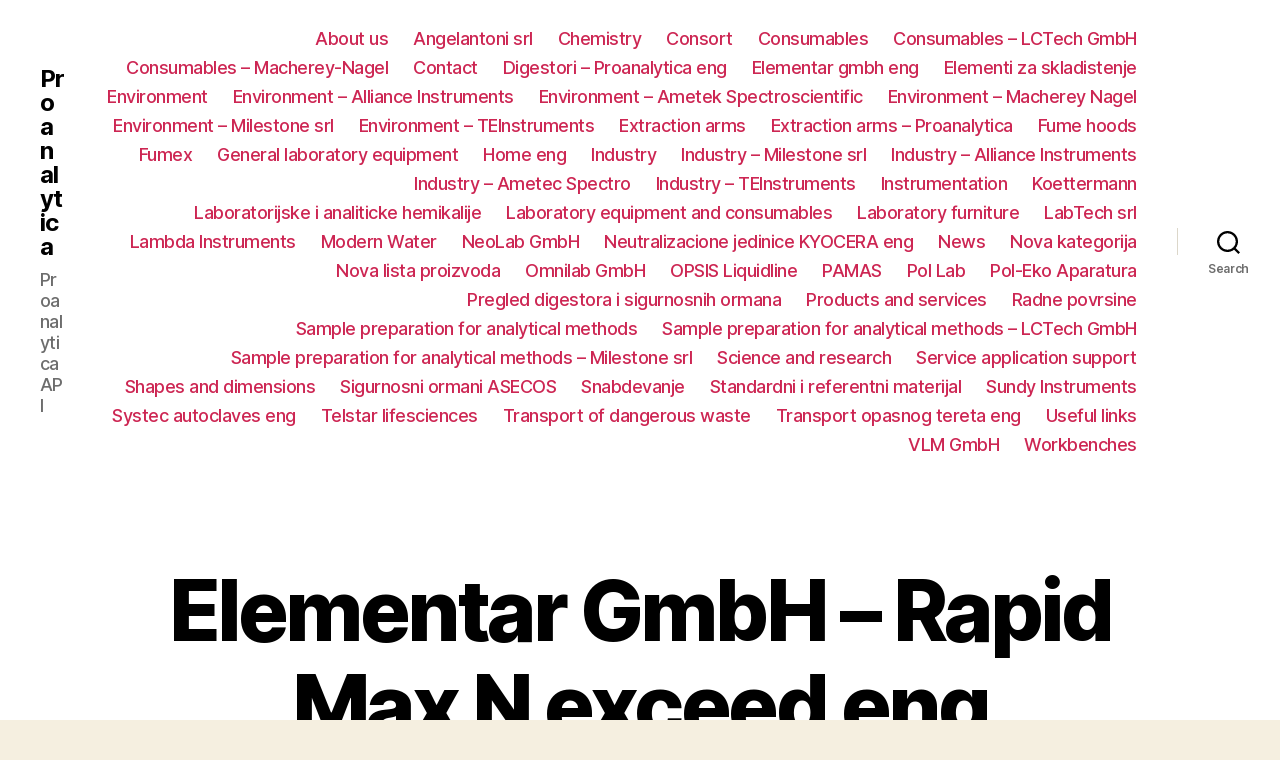

--- FILE ---
content_type: text/html; charset=UTF-8
request_url: https://api.proanalytica.com/en/offering/rapid-max-n-exceed-eng/
body_size: 13754
content:
<!DOCTYPE html>

<html class="no-js" lang="en-US">

	<head>

		<meta charset="UTF-8">
		<meta name="viewport" content="width=device-width, initial-scale=1.0">

		<link rel="profile" href="https://gmpg.org/xfn/11">

		<title>Elementar GmbH &#8211; Rapid Max N exceed eng &#8211; Proanalytica</title>
<meta name='robots' content='max-image-preview:large'/>
<link rel="alternate" href="https://api.proanalytica.com/en/offering/rapid-max-n-exceed-eng/" hreflang="en"/>
<link rel="alternate" href="https://api.proanalytica.com/offering/rapid-max-n-exceed-cyr/" hreflang="sr"/>
<link rel="alternate" href="https://api.proanalytica.com/hr/offering/rapid-max-n-exceed/" hreflang="hr"/>
<link rel="alternate" type="application/rss+xml" title="Proanalytica &raquo; Feed" href="https://api.proanalytica.com/en/feed/"/>
<link rel="alternate" type="application/rss+xml" title="Proanalytica &raquo; Comments Feed" href="https://api.proanalytica.com/en/comments/feed/"/>
<link rel="alternate" title="oEmbed (JSON)" type="application/json+oembed" href="https://api.proanalytica.com/wp-json/oembed/1.0/embed?url=https%3A%2F%2Fapi.proanalytica.com%2Fen%2Foffering%2Frapid-max-n-exceed-eng%2F&#038;lang=en"/>
<link rel="alternate" title="oEmbed (XML)" type="text/xml+oembed" href="https://api.proanalytica.com/wp-json/oembed/1.0/embed?url=https%3A%2F%2Fapi.proanalytica.com%2Fen%2Foffering%2Frapid-max-n-exceed-eng%2F&#038;format=xml&#038;lang=en"/>
<style id='wp-img-auto-sizes-contain-inline-css'>img:is([sizes=auto i],[sizes^="auto," i]){contain-intrinsic-size:3000px 1500px}</style>
<style id='wp-emoji-styles-inline-css'>img.wp-smiley,img.emoji{display:inline!important;border:none!important;box-shadow:none!important;height:1em!important;width:1em!important;margin:0 .07em!important;vertical-align:-.1em!important;background:none!important;padding:0!important}</style>
<style id='wp-block-library-inline-css'>:root{--wp-block-synced-color:#7a00df;--wp-block-synced-color--rgb:122 , 0 , 223;--wp-bound-block-color:var(--wp-block-synced-color);--wp-editor-canvas-background:#ddd;--wp-admin-theme-color:#007cba;--wp-admin-theme-color--rgb:0 , 124 , 186;--wp-admin-theme-color-darker-10:#006ba1;--wp-admin-theme-color-darker-10--rgb:0 , 107 , 160.5;--wp-admin-theme-color-darker-20:#005a87;--wp-admin-theme-color-darker-20--rgb:0 , 90 , 135;--wp-admin-border-width-focus:2px}@media (min-resolution:192dpi){:root{--wp-admin-border-width-focus:1.5px}}.wp-element-button{cursor:pointer}:root .has-very-light-gray-background-color{background-color:#eee}:root .has-very-dark-gray-background-color{background-color:#313131}:root .has-very-light-gray-color{color:#eee}:root .has-very-dark-gray-color{color:#313131}:root .has-vivid-green-cyan-to-vivid-cyan-blue-gradient-background{background:linear-gradient(135deg,#00d084,#0693e3)}:root .has-purple-crush-gradient-background{background:linear-gradient(135deg,#34e2e4,#4721fb 50%,#ab1dfe)}:root .has-hazy-dawn-gradient-background{background:linear-gradient(135deg,#faaca8,#dad0ec)}:root .has-subdued-olive-gradient-background{background:linear-gradient(135deg,#fafae1,#67a671)}:root .has-atomic-cream-gradient-background{background:linear-gradient(135deg,#fdd79a,#004a59)}:root .has-nightshade-gradient-background{background:linear-gradient(135deg,#330968,#31cdcf)}:root .has-midnight-gradient-background{background:linear-gradient(135deg,#020381,#2874fc)}:root{--wp--preset--font-size--normal:16px;--wp--preset--font-size--huge:42px}.has-regular-font-size{font-size:1em}.has-larger-font-size{font-size:2.625em}.has-normal-font-size{font-size:var(--wp--preset--font-size--normal)}.has-huge-font-size{font-size:var(--wp--preset--font-size--huge)}.has-text-align-center{text-align:center}.has-text-align-left{text-align:left}.has-text-align-right{text-align:right}.has-fit-text{white-space:nowrap!important}#end-resizable-editor-section{display:none}.aligncenter{clear:both}.items-justified-left{justify-content:flex-start}.items-justified-center{justify-content:center}.items-justified-right{justify-content:flex-end}.items-justified-space-between{justify-content:space-between}.screen-reader-text{border:0;clip-path:inset(50%);height:1px;margin:-1px;overflow:hidden;padding:0;position:absolute;width:1px;word-wrap:normal!important}.screen-reader-text:focus{background-color:#ddd;clip-path:none;color:#444;display:block;font-size:1em;height:auto;left:5px;line-height:normal;padding:15px 23px 14px;text-decoration:none;top:5px;width:auto;z-index:100000}html :where(.has-border-color){border-style:solid}html :where([style*=border-top-color]){border-top-style:solid}html :where([style*=border-right-color]){border-right-style:solid}html :where([style*=border-bottom-color]){border-bottom-style:solid}html :where([style*=border-left-color]){border-left-style:solid}html :where([style*=border-width]){border-style:solid}html :where([style*=border-top-width]){border-top-style:solid}html :where([style*=border-right-width]){border-right-style:solid}html :where([style*=border-bottom-width]){border-bottom-style:solid}html :where([style*=border-left-width]){border-left-style:solid}html :where(img[class*=wp-image-]){height:auto;max-width:100%}:where(figure){margin:0 0 1em}html :where(.is-position-sticky){--wp-admin--admin-bar--position-offset:var(--wp-admin--admin-bar--height,0)}@media screen and (max-width:600px){html :where(.is-position-sticky){--wp-admin--admin-bar--position-offset:0}}</style><style id='global-styles-inline-css'>:root{--wp--preset--aspect-ratio--square:1;--wp--preset--aspect-ratio--4-3: 4/3;--wp--preset--aspect-ratio--3-4: 3/4;--wp--preset--aspect-ratio--3-2: 3/2;--wp--preset--aspect-ratio--2-3: 2/3;--wp--preset--aspect-ratio--16-9: 16/9;--wp--preset--aspect-ratio--9-16: 9/16;--wp--preset--color--black:#000;--wp--preset--color--cyan-bluish-gray:#abb8c3;--wp--preset--color--white:#fff;--wp--preset--color--pale-pink:#f78da7;--wp--preset--color--vivid-red:#cf2e2e;--wp--preset--color--luminous-vivid-orange:#ff6900;--wp--preset--color--luminous-vivid-amber:#fcb900;--wp--preset--color--light-green-cyan:#7bdcb5;--wp--preset--color--vivid-green-cyan:#00d084;--wp--preset--color--pale-cyan-blue:#8ed1fc;--wp--preset--color--vivid-cyan-blue:#0693e3;--wp--preset--color--vivid-purple:#9b51e0;--wp--preset--color--accent:#cd2653;--wp--preset--color--primary:#000;--wp--preset--color--secondary:#6d6d6d;--wp--preset--color--subtle-background:#dcd7ca;--wp--preset--color--background:#f5efe0;--wp--preset--gradient--vivid-cyan-blue-to-vivid-purple:linear-gradient(135deg,#0693e3 0%,#9b51e0 100%);--wp--preset--gradient--light-green-cyan-to-vivid-green-cyan:linear-gradient(135deg,#7adcb4 0%,#00d082 100%);--wp--preset--gradient--luminous-vivid-amber-to-luminous-vivid-orange:linear-gradient(135deg,#fcb900 0%,#ff6900 100%);--wp--preset--gradient--luminous-vivid-orange-to-vivid-red:linear-gradient(135deg,#ff6900 0%,#cf2e2e 100%);--wp--preset--gradient--very-light-gray-to-cyan-bluish-gray:linear-gradient(135deg,#eee 0%,#a9b8c3 100%);--wp--preset--gradient--cool-to-warm-spectrum:linear-gradient(135deg,#4aeadc 0%,#9778d1 20%,#cf2aba 40%,#ee2c82 60%,#fb6962 80%,#fef84c 100%);--wp--preset--gradient--blush-light-purple:linear-gradient(135deg,#ffceec 0%,#9896f0 100%);--wp--preset--gradient--blush-bordeaux:linear-gradient(135deg,#fecda5 0%,#fe2d2d 50%,#6b003e 100%);--wp--preset--gradient--luminous-dusk:linear-gradient(135deg,#ffcb70 0%,#c751c0 50%,#4158d0 100%);--wp--preset--gradient--pale-ocean:linear-gradient(135deg,#fff5cb 0%,#b6e3d4 50%,#33a7b5 100%);--wp--preset--gradient--electric-grass:linear-gradient(135deg,#caf880 0%,#71ce7e 100%);--wp--preset--gradient--midnight:linear-gradient(135deg,#020381 0%,#2874fc 100%);--wp--preset--font-size--small:18px;--wp--preset--font-size--medium:20px;--wp--preset--font-size--large:26.25px;--wp--preset--font-size--x-large:42px;--wp--preset--font-size--normal:21px;--wp--preset--font-size--larger:32px;--wp--preset--spacing--20:.44rem;--wp--preset--spacing--30:.67rem;--wp--preset--spacing--40:1rem;--wp--preset--spacing--50:1.5rem;--wp--preset--spacing--60:2.25rem;--wp--preset--spacing--70:3.38rem;--wp--preset--spacing--80:5.06rem;--wp--preset--shadow--natural:6px 6px 9px rgba(0,0,0,.2);--wp--preset--shadow--deep:12px 12px 50px rgba(0,0,0,.4);--wp--preset--shadow--sharp:6px 6px 0 rgba(0,0,0,.2);--wp--preset--shadow--outlined:6px 6px 0 -3px #fff , 6px 6px #000;--wp--preset--shadow--crisp:6px 6px 0 #000}:where(.is-layout-flex){gap:.5em}:where(.is-layout-grid){gap:.5em}body .is-layout-flex{display:flex}.is-layout-flex{flex-wrap:wrap;align-items:center}.is-layout-flex > :is(*, div){margin:0}body .is-layout-grid{display:grid}.is-layout-grid > :is(*, div){margin:0}:where(.wp-block-columns.is-layout-flex){gap:2em}:where(.wp-block-columns.is-layout-grid){gap:2em}:where(.wp-block-post-template.is-layout-flex){gap:1.25em}:where(.wp-block-post-template.is-layout-grid){gap:1.25em}.has-black-color{color:var(--wp--preset--color--black)!important}.has-cyan-bluish-gray-color{color:var(--wp--preset--color--cyan-bluish-gray)!important}.has-white-color{color:var(--wp--preset--color--white)!important}.has-pale-pink-color{color:var(--wp--preset--color--pale-pink)!important}.has-vivid-red-color{color:var(--wp--preset--color--vivid-red)!important}.has-luminous-vivid-orange-color{color:var(--wp--preset--color--luminous-vivid-orange)!important}.has-luminous-vivid-amber-color{color:var(--wp--preset--color--luminous-vivid-amber)!important}.has-light-green-cyan-color{color:var(--wp--preset--color--light-green-cyan)!important}.has-vivid-green-cyan-color{color:var(--wp--preset--color--vivid-green-cyan)!important}.has-pale-cyan-blue-color{color:var(--wp--preset--color--pale-cyan-blue)!important}.has-vivid-cyan-blue-color{color:var(--wp--preset--color--vivid-cyan-blue)!important}.has-vivid-purple-color{color:var(--wp--preset--color--vivid-purple)!important}.has-black-background-color{background-color:var(--wp--preset--color--black)!important}.has-cyan-bluish-gray-background-color{background-color:var(--wp--preset--color--cyan-bluish-gray)!important}.has-white-background-color{background-color:var(--wp--preset--color--white)!important}.has-pale-pink-background-color{background-color:var(--wp--preset--color--pale-pink)!important}.has-vivid-red-background-color{background-color:var(--wp--preset--color--vivid-red)!important}.has-luminous-vivid-orange-background-color{background-color:var(--wp--preset--color--luminous-vivid-orange)!important}.has-luminous-vivid-amber-background-color{background-color:var(--wp--preset--color--luminous-vivid-amber)!important}.has-light-green-cyan-background-color{background-color:var(--wp--preset--color--light-green-cyan)!important}.has-vivid-green-cyan-background-color{background-color:var(--wp--preset--color--vivid-green-cyan)!important}.has-pale-cyan-blue-background-color{background-color:var(--wp--preset--color--pale-cyan-blue)!important}.has-vivid-cyan-blue-background-color{background-color:var(--wp--preset--color--vivid-cyan-blue)!important}.has-vivid-purple-background-color{background-color:var(--wp--preset--color--vivid-purple)!important}.has-black-border-color{border-color:var(--wp--preset--color--black)!important}.has-cyan-bluish-gray-border-color{border-color:var(--wp--preset--color--cyan-bluish-gray)!important}.has-white-border-color{border-color:var(--wp--preset--color--white)!important}.has-pale-pink-border-color{border-color:var(--wp--preset--color--pale-pink)!important}.has-vivid-red-border-color{border-color:var(--wp--preset--color--vivid-red)!important}.has-luminous-vivid-orange-border-color{border-color:var(--wp--preset--color--luminous-vivid-orange)!important}.has-luminous-vivid-amber-border-color{border-color:var(--wp--preset--color--luminous-vivid-amber)!important}.has-light-green-cyan-border-color{border-color:var(--wp--preset--color--light-green-cyan)!important}.has-vivid-green-cyan-border-color{border-color:var(--wp--preset--color--vivid-green-cyan)!important}.has-pale-cyan-blue-border-color{border-color:var(--wp--preset--color--pale-cyan-blue)!important}.has-vivid-cyan-blue-border-color{border-color:var(--wp--preset--color--vivid-cyan-blue)!important}.has-vivid-purple-border-color{border-color:var(--wp--preset--color--vivid-purple)!important}.has-vivid-cyan-blue-to-vivid-purple-gradient-background{background:var(--wp--preset--gradient--vivid-cyan-blue-to-vivid-purple)!important}.has-light-green-cyan-to-vivid-green-cyan-gradient-background{background:var(--wp--preset--gradient--light-green-cyan-to-vivid-green-cyan)!important}.has-luminous-vivid-amber-to-luminous-vivid-orange-gradient-background{background:var(--wp--preset--gradient--luminous-vivid-amber-to-luminous-vivid-orange)!important}.has-luminous-vivid-orange-to-vivid-red-gradient-background{background:var(--wp--preset--gradient--luminous-vivid-orange-to-vivid-red)!important}.has-very-light-gray-to-cyan-bluish-gray-gradient-background{background:var(--wp--preset--gradient--very-light-gray-to-cyan-bluish-gray)!important}.has-cool-to-warm-spectrum-gradient-background{background:var(--wp--preset--gradient--cool-to-warm-spectrum)!important}.has-blush-light-purple-gradient-background{background:var(--wp--preset--gradient--blush-light-purple)!important}.has-blush-bordeaux-gradient-background{background:var(--wp--preset--gradient--blush-bordeaux)!important}.has-luminous-dusk-gradient-background{background:var(--wp--preset--gradient--luminous-dusk)!important}.has-pale-ocean-gradient-background{background:var(--wp--preset--gradient--pale-ocean)!important}.has-electric-grass-gradient-background{background:var(--wp--preset--gradient--electric-grass)!important}.has-midnight-gradient-background{background:var(--wp--preset--gradient--midnight)!important}.has-small-font-size{font-size:var(--wp--preset--font-size--small)!important}.has-medium-font-size{font-size:var(--wp--preset--font-size--medium)!important}.has-large-font-size{font-size:var(--wp--preset--font-size--large)!important}.has-x-large-font-size{font-size:var(--wp--preset--font-size--x-large)!important}</style>

<style id='classic-theme-styles-inline-css'>.wp-block-button__link{color:#fff;background-color:#32373c;border-radius:9999px;box-shadow:none;text-decoration:none;padding:calc(.667em + 2px) calc(1.333em + 2px);font-size:1.125em}.wp-block-file__button{background:#32373c;color:#fff;text-decoration:none}</style>
<link rel='stylesheet' id='twentytwenty-style-css' href='https://api.proanalytica.com/wp-content/themes/twentytwenty/style.css?ver=1.9' media='all'/>
<style id='twentytwenty-style-inline-css'>.color-accent,.color-accent-hover:hover,.color-accent-hover:focus,:root .has-accent-color,.has-drop-cap:not(:focus):first-letter,.wp-block-button.is-style-outline,a {color:#cd2653}blockquote,.border-color-accent,.border-color-accent-hover:hover,.border-color-accent-hover:focus{border-color:#cd2653}button,.button,.faux-button,.wp-block-button__link,.wp-block-file .wp-block-file__button,input[type="button"],input[type="reset"],input[type="submit"],.bg-accent,.bg-accent-hover:hover,.bg-accent-hover:focus,:root .has-accent-background-color,.comment-reply-link{background-color:#cd2653}.fill-children-accent,.fill-children-accent *{fill:#cd2653}body,.entry-title a,:root .has-primary-color{color:#000}:root .has-primary-background-color{background-color:#000}cite,figcaption,.wp-caption-text,.post-meta,.entry-content .wp-block-archives li,.entry-content .wp-block-categories li,.entry-content .wp-block-latest-posts li,.wp-block-latest-comments__comment-date,.wp-block-latest-posts__post-date,.wp-block-embed figcaption,.wp-block-image figcaption,.wp-block-pullquote cite,.comment-metadata,.comment-respond .comment-notes,.comment-respond .logged-in-as,.pagination .dots,.entry-content hr:not(.has-background),hr.styled-separator,:root .has-secondary-color {color:#6d6d6d}:root .has-secondary-background-color{background-color:#6d6d6d}pre,fieldset,input,textarea,table,table *,hr{border-color:#dcd7ca}caption,code,code,kbd,samp,.wp-block-table.is-style-stripes tbody tr:nth-child(odd),:root .has-subtle-background-background-color {background-color:#dcd7ca}.wp-block-table.is-style-stripes{border-bottom-color:#dcd7ca}.wp-block-latest-posts.is-grid li{border-top-color:#dcd7ca}:root .has-subtle-background-color{color:#dcd7ca}body:not(.overlay-header) .primary-menu > li > a,body:not(.overlay-header) .primary-menu > li > .icon,.modal-menu a,.footer-menu a, .footer-widgets a,#site-footer .wp-block-button.is-style-outline,.wp-block-pullquote:before,.singular:not(.overlay-header) .entry-header a,.archive-header a,.header-footer-group .color-accent,.header-footer-group .color-accent-hover:hover {color:#cd2653}.social-icons a,#site-footer button:not(.toggle),#site-footer .button,#site-footer .faux-button,#site-footer .wp-block-button__link,#site-footer .wp-block-file__button,#site-footer input[type="button"],#site-footer input[type="reset"],#site-footer input[type="submit"] {background-color:#cd2653}.header-footer-group,body:not(.overlay-header) #site-header .toggle,.menu-modal .toggle {color:#000}body:not(.overlay-header) .primary-menu ul {background-color:#000}body:not(.overlay-header) .primary-menu > li > ul:after {border-bottom-color:#000}body:not(.overlay-header) .primary-menu ul ul:after {border-left-color:#000}.site-description,body:not(.overlay-header) .toggle-inner .toggle-text,.widget .post-date,.widget .rss-date,.widget_archive li,.widget_categories li,.widget cite,.widget_pages li,.widget_meta li,.widget_nav_menu li,.powered-by-wordpress,.to-the-top,.singular .entry-header .post-meta,.singular:not(.overlay-header) .entry-header .post-meta a {color:#6d6d6d}.header-footer-group pre,.header-footer-group fieldset,.header-footer-group input,.header-footer-group textarea,.header-footer-group table,.header-footer-group table *,.footer-nav-widgets-wrapper,#site-footer,.menu-modal nav *,.footer-widgets-outer-wrapper,.footer-top{border-color:#dcd7ca}.header-footer-group table caption,body:not(.overlay-header) .header-inner .toggle-wrapper::before {background-color:#dcd7ca}</style>
<link rel='stylesheet' id='twentytwenty-print-style-css' href='https://api.proanalytica.com/wp-content/themes/twentytwenty/print.css?ver=1.9' media='print'/>
<script src="https://api.proanalytica.com/wp-content/themes/twentytwenty/assets/js/index.js?ver=1.9" id="twentytwenty-js-js" async></script>
<link rel="https://api.w.org/" href="https://api.proanalytica.com/wp-json/"/><link rel="alternate" title="JSON" type="application/json" href="https://api.proanalytica.com/wp-json/wp/v2/offering/4600"/><link rel="EditURI" type="application/rsd+xml" title="RSD" href="https://api.proanalytica.com/xmlrpc.php?rsd"/>
<meta name="generator" content="WordPress 6.9"/>
<link rel="canonical" href="https://api.proanalytica.com/en/offering/rapid-max-n-exceed-eng/"/>
<link rel='shortlink' href='https://api.proanalytica.com/?p=4600'/>
	<script>document.documentElement.className = document.documentElement.className.replace( 'no-js', 'js' );</script>
	<style>.recentcomments a{display:inline!important;padding:0!important;margin:0!important}</style>
	</head>

	<body class="wp-singular offering-template-default single single-offering postid-4600 wp-embed-responsive wp-theme-twentytwenty singular enable-search-modal missing-post-thumbnail has-single-pagination not-showing-comments show-avatars footer-top-visible">

		<a class="skip-link screen-reader-text" href="#site-content">Skip to the content</a>
		<header id="site-header" class="header-footer-group">

			<div class="header-inner section-inner">

				<div class="header-titles-wrapper">

					
						<button class="toggle search-toggle mobile-search-toggle" data-toggle-target=".search-modal" data-toggle-body-class="showing-search-modal" data-set-focus=".search-modal .search-field" aria-expanded="false">
							<span class="toggle-inner">
								<span class="toggle-icon">
									<svg class="svg-icon" aria-hidden="true" role="img" focusable="false" xmlns="http://www.w3.org/2000/svg" width="23" height="23" viewBox="0 0 23 23"><path d="M38.710696,48.0601792 L43,52.3494831 L41.3494831,54 L37.0601792,49.710696 C35.2632422,51.1481185 32.9839107,52.0076499 30.5038249,52.0076499 C24.7027226,52.0076499 20,47.3049272 20,41.5038249 C20,35.7027226 24.7027226,31 30.5038249,31 C36.3049272,31 41.0076499,35.7027226 41.0076499,41.5038249 C41.0076499,43.9839107 40.1481185,46.2632422 38.710696,48.0601792 Z M36.3875844,47.1716785 C37.8030221,45.7026647 38.6734666,43.7048964 38.6734666,41.5038249 C38.6734666,36.9918565 35.0157934,33.3341833 30.5038249,33.3341833 C25.9918565,33.3341833 22.3341833,36.9918565 22.3341833,41.5038249 C22.3341833,46.0157934 25.9918565,49.6734666 30.5038249,49.6734666 C32.7048964,49.6734666 34.7026647,48.8030221 36.1716785,47.3875844 C36.2023931,47.347638 36.2360451,47.3092237 36.2726343,47.2726343 C36.3092237,47.2360451 36.347638,47.2023931 36.3875844,47.1716785 Z" transform="translate(-20 -31)"/></svg>								</span>
								<span class="toggle-text">Search</span>
							</span>
						</button><!-- .search-toggle -->

					
					<div class="header-titles">

						<div class="site-title faux-heading"><a href="https://api.proanalytica.com/en/">Proanalytica</a></div><div class="site-description">Proanalytica API</div><!-- .site-description -->
					</div><!-- .header-titles -->

					<button class="toggle nav-toggle mobile-nav-toggle" data-toggle-target=".menu-modal" data-toggle-body-class="showing-menu-modal" aria-expanded="false" data-set-focus=".close-nav-toggle">
						<span class="toggle-inner">
							<span class="toggle-icon">
								<svg class="svg-icon" aria-hidden="true" role="img" focusable="false" xmlns="http://www.w3.org/2000/svg" width="26" height="7" viewBox="0 0 26 7"><path fill-rule="evenodd" d="M332.5,45 C330.567003,45 329,43.4329966 329,41.5 C329,39.5670034 330.567003,38 332.5,38 C334.432997,38 336,39.5670034 336,41.5 C336,43.4329966 334.432997,45 332.5,45 Z M342,45 C340.067003,45 338.5,43.4329966 338.5,41.5 C338.5,39.5670034 340.067003,38 342,38 C343.932997,38 345.5,39.5670034 345.5,41.5 C345.5,43.4329966 343.932997,45 342,45 Z M351.5,45 C349.567003,45 348,43.4329966 348,41.5 C348,39.5670034 349.567003,38 351.5,38 C353.432997,38 355,39.5670034 355,41.5 C355,43.4329966 353.432997,45 351.5,45 Z" transform="translate(-329 -38)"/></svg>							</span>
							<span class="toggle-text">Menu</span>
						</span>
					</button><!-- .nav-toggle -->

				</div><!-- .header-titles-wrapper -->

				<div class="header-navigation-wrapper">

					
							<nav class="primary-menu-wrapper" aria-label="Horizontal">

								<ul class="primary-menu reset-list-style">

								<li class="page_item page-item-4306"><a href="https://api.proanalytica.com/en/about-us/">About us</a></li>
<li class="page_item page-item-2491"><a href="https://api.proanalytica.com/en/angelantoni-srl-2/">Angelantoni srl</a></li>
<li class="page_item page-item-807"><a href="https://api.proanalytica.com/en/chemistry/">Chemistry</a></li>
<li class="page_item page-item-5833"><a href="https://api.proanalytica.com/en/consort-2/">Consort</a></li>
<li class="page_item page-item-1340"><a href="https://api.proanalytica.com/en/consumables/">Consumables</a></li>
<li class="page_item page-item-2286"><a href="https://api.proanalytica.com/en/consumables-lctech-gmbh-2/">Consumables &#8211; LCTech GmbH</a></li>
<li class="page_item page-item-2274"><a href="https://api.proanalytica.com/en/consumables-macherey-nagel-2/">Consumables &#8211; Macherey-Nagel</a></li>
<li class="page_item page-item-610"><a href="https://api.proanalytica.com/en/contact-2/">Contact</a></li>
<li class="page_item page-item-2015"><a href="https://api.proanalytica.com/en/digesters-proanalytica-2/">Digestori &#8211; Proanalytica eng</a></li>
<li class="page_item page-item-4664"><a href="https://api.proanalytica.com/en/elementar-gmbh-3/">Elementar gmbh eng</a></li>
<li class="page_item page-item-2118"><a href="https://api.proanalytica.com/en/elementi-za-skladistenje-2/">Elementi za skladistenje</a></li>
<li class="page_item page-item-1379"><a href="https://api.proanalytica.com/en/environment/">Environment</a></li>
<li class="page_item page-item-2383"><a href="https://api.proanalytica.com/en/environment-alliance-instruments-2/">Environment  &#8211; Alliance Instruments</a></li>
<li class="page_item page-item-2370"><a href="https://api.proanalytica.com/en/environment-ametek-spectroscientific-2/">Environment &#8211; Ametek Spectroscientific</a></li>
<li class="page_item page-item-2316"><a href="https://api.proanalytica.com/en/environment-macherey-nagel-2/">Environment &#8211; Macherey Nagel</a></li>
<li class="page_item page-item-2340"><a href="https://api.proanalytica.com/en/environment-milestone-srl-2/">Environment &#8211; Milestone srl</a></li>
<li class="page_item page-item-2352"><a href="https://api.proanalytica.com/en/environment-teinstruments-2/">Environment &#8211; TEInstruments</a></li>
<li class="page_item page-item-1277"><a href="https://api.proanalytica.com/en/extraction-arms/">Extraction arms</a></li>
<li class="page_item page-item-2167"><a href="https://api.proanalytica.com/en/extraction-arms-proanalytica-2/">Extraction arms &#8211; Proanalytica</a></li>
<li class="page_item page-item-1157"><a href="https://api.proanalytica.com/en/digesters/">Fume hoods</a></li>
<li class="page_item page-item-2183"><a href="https://api.proanalytica.com/en/fumex-2/">Fumex</a></li>
<li class="page_item page-item-1292"><a href="https://api.proanalytica.com/en/general-laboratory-equipment/">General laboratory equipment</a></li>
<li class="page_item page-item-234"><a href="https://api.proanalytica.com/en/home-engleski/">Home eng</a></li>
<li class="page_item page-item-1438"><a href="https://api.proanalytica.com/en/industry/">Industry</a></li>
<li class="page_item page-item-2395"><a href="https://api.proanalytica.com/en/industry-milestone-srl-2/">Industry  &#8211; Milestone srl</a></li>
<li class="page_item page-item-2431"><a href="https://api.proanalytica.com/en/industry-alliance-instruments-2/">Industry &#8211; Alliance Instruments</a></li>
<li class="page_item page-item-2455"><a href="https://api.proanalytica.com/en/industry-ametec-spectro-2/">Industry &#8211; Ametec Spectro</a></li>
<li class="page_item page-item-2407"><a href="https://api.proanalytica.com/en/industry-teinstruments-2/">Industry &#8211; TEInstruments</a></li>
<li class="page_item page-item-1047"><a href="https://api.proanalytica.com/en/instrumentation/">Instrumentation</a></li>
<li class="page_item page-item-2039"><a href="https://api.proanalytica.com/en/koettermann-2/">Koettermann</a></li>
<li class="page_item page-item-1984"><a href="https://api.proanalytica.com/en/laboratorijske-i-analiticke-hemikalije-2/">Laboratorijske i analiticke hemikalije</a></li>
<li class="page_item page-item-978"><a href="https://api.proanalytica.com/en/laboratory-equipment-and-consumables/">Laboratory equipment and consumables</a></li>
<li class="page_item page-item-901"><a href="https://api.proanalytica.com/en/laboratory-furniture/">Laboratory furniture</a></li>
<li class="page_item page-item-2515"><a href="https://api.proanalytica.com/en/labtech-srl-2/">LabTech srl</a></li>
<li class="page_item page-item-2443"><a href="https://api.proanalytica.com/en/lambda-instruments-2/">Lambda Instruments</a></li>
<li class="page_item page-item-2328"><a href="https://api.proanalytica.com/en/modern-water-2/">Modern Water</a></li>
<li class="page_item page-item-2226"><a href="https://api.proanalytica.com/en/neolab-gmbh-2/">NeoLab GmbH</a></li>
<li class="page_item page-item-2155"><a href="https://api.proanalytica.com/en/neutralizacione-jedinice-kyocera-2/">Neutralizacione jedinice KYOCERA eng</a></li>
<li class="page_item page-item-1118"><a href="https://api.proanalytica.com/en/news/">News</a></li>
<li class="page_item page-item-2781"><a href="https://api.proanalytica.com/en/nova-kategorija-2/">Nova kategorija</a></li>
<li class="page_item page-item-2855"><a href="https://api.proanalytica.com/en/nova-lista-proizvoda-2/">Nova lista proizvoda</a></li>
<li class="page_item page-item-2214"><a href="https://api.proanalytica.com/en/omnilab-gmbh-2/">Omnilab GmbH</a></li>
<li class="page_item page-item-1782"><a href="https://api.proanalytica.com/en/opsis-liquidline-2/">OPSIS Liquidline</a></li>
<li class="page_item page-item-2467"><a href="https://api.proanalytica.com/en/pamas-2/">PAMAS</a></li>
<li class="page_item page-item-2027"><a href="https://api.proanalytica.com/en/pol-lab-2/">Pol Lab</a></li>
<li class="page_item page-item-2238"><a href="https://api.proanalytica.com/en/pol-eko-aparatura-2/">Pol-Eko Aparatura</a></li>
<li class="page_item page-item-2201"><a href="https://api.proanalytica.com/en/pregled-digestora-i-sigurnosnih-ormana-2/">Pregled digestora i sigurnosnih ormana</a></li>
<li class="page_item page-item-881"><a href="https://api.proanalytica.com/en/products-and-services/">Products and services</a></li>
<li class="page_item page-item-2094"><a href="https://api.proanalytica.com/en/radne-povrsine-2/">Radne povrsine</a></li>
<li class="page_item page-item-1540"><a href="https://api.proanalytica.com/en/sample-preparation-for-analytical-methods/">Sample preparation for analytical methods</a></li>
<li class="page_item page-item-2527"><a href="https://api.proanalytica.com/en/sample-preparation-for-analytical-methods-lctech-gmbh-2/">Sample preparation for analytical methods &#8211; LCTech GmbH</a></li>
<li class="page_item page-item-2503"><a href="https://api.proanalytica.com/en/sample-preparation-for-analytical-methods-milestone-srl-2/">Sample preparation for analytical methods &#8211; Milestone srl</a></li>
<li class="page_item page-item-1510"><a href="https://api.proanalytica.com/en/material-testing/">Science and research</a></li>
<li class="page_item page-item-1677"><a href="https://api.proanalytica.com/en/service-application-support/">Service application support</a></li>
<li class="page_item page-item-2057"><a href="https://api.proanalytica.com/en/oblici-i-dimenzije-2/">Shapes and dimensions</a></li>
<li class="page_item page-item-2143"><a href="https://api.proanalytica.com/en/sigurnosni-ormani-asecos-2/">Sigurnosni ormani ASECOS</a></li>
<li class="page_item page-item-2106"><a href="https://api.proanalytica.com/en/snabdevanje-2/">Snabdevanje</a></li>
<li class="page_item page-item-1996"><a href="https://api.proanalytica.com/en/standardi-i-referentni-materijal-2/">Standardni i referentni materijal</a></li>
<li class="page_item page-item-2419"><a href="https://api.proanalytica.com/en/sundy-instruments-2/">Sundy Instruments</a></li>
<li class="page_item page-item-4674"><a href="https://api.proanalytica.com/en/systec-autoclaves-eng/">Systec autoclaves eng</a></li>
<li class="page_item page-item-2250"><a href="https://api.proanalytica.com/en/telstar-lifesciences-2/">Telstar lifesciences</a></li>
<li class="page_item page-item-1027"><a href="https://api.proanalytica.com/en/services/">Transport of dangerous waste</a></li>
<li class="page_item page-item-2304"><a href="https://api.proanalytica.com/en/transport-opasnog-tereta-2/">Transport opasnog tereta eng</a></li>
<li class="page_item page-item-767"><a href="https://api.proanalytica.com/en/useful-links/">Useful links</a></li>
<li class="page_item page-item-2479"><a href="https://api.proanalytica.com/en/vlm-gmbh-2/">VLM GmbH</a></li>
<li class="page_item page-item-1193"><a href="https://api.proanalytica.com/en/work-desks/">Workbenches</a></li>

								</ul>

							</nav><!-- .primary-menu-wrapper -->

						
						<div class="header-toggles hide-no-js">

						
							<div class="toggle-wrapper search-toggle-wrapper">

								<button class="toggle search-toggle desktop-search-toggle" data-toggle-target=".search-modal" data-toggle-body-class="showing-search-modal" data-set-focus=".search-modal .search-field" aria-expanded="false">
									<span class="toggle-inner">
										<svg class="svg-icon" aria-hidden="true" role="img" focusable="false" xmlns="http://www.w3.org/2000/svg" width="23" height="23" viewBox="0 0 23 23"><path d="M38.710696,48.0601792 L43,52.3494831 L41.3494831,54 L37.0601792,49.710696 C35.2632422,51.1481185 32.9839107,52.0076499 30.5038249,52.0076499 C24.7027226,52.0076499 20,47.3049272 20,41.5038249 C20,35.7027226 24.7027226,31 30.5038249,31 C36.3049272,31 41.0076499,35.7027226 41.0076499,41.5038249 C41.0076499,43.9839107 40.1481185,46.2632422 38.710696,48.0601792 Z M36.3875844,47.1716785 C37.8030221,45.7026647 38.6734666,43.7048964 38.6734666,41.5038249 C38.6734666,36.9918565 35.0157934,33.3341833 30.5038249,33.3341833 C25.9918565,33.3341833 22.3341833,36.9918565 22.3341833,41.5038249 C22.3341833,46.0157934 25.9918565,49.6734666 30.5038249,49.6734666 C32.7048964,49.6734666 34.7026647,48.8030221 36.1716785,47.3875844 C36.2023931,47.347638 36.2360451,47.3092237 36.2726343,47.2726343 C36.3092237,47.2360451 36.347638,47.2023931 36.3875844,47.1716785 Z" transform="translate(-20 -31)"/></svg>										<span class="toggle-text">Search</span>
									</span>
								</button><!-- .search-toggle -->

							</div>

							
						</div><!-- .header-toggles -->
						
				</div><!-- .header-navigation-wrapper -->

			</div><!-- .header-inner -->

			<div class="search-modal cover-modal header-footer-group" data-modal-target-string=".search-modal">

	<div class="search-modal-inner modal-inner">

		<div class="section-inner">

			<form role="search" aria-label="Search for:" method="get" class="search-form" action="https://api.proanalytica.com/en/">
	<label for="search-form-1">
		<span class="screen-reader-text">Search for:</span>
		<input type="search" id="search-form-1" class="search-field" placeholder="Search &hellip;" value="" name="s"/>
	</label>
	<input type="submit" class="search-submit" value="Search"/>
</form>

			<button class="toggle search-untoggle close-search-toggle fill-children-current-color" data-toggle-target=".search-modal" data-toggle-body-class="showing-search-modal" data-set-focus=".search-modal .search-field">
				<span class="screen-reader-text">Close search</span>
				<svg class="svg-icon" aria-hidden="true" role="img" focusable="false" xmlns="http://www.w3.org/2000/svg" width="16" height="16" viewBox="0 0 16 16"><polygon fill="" fill-rule="evenodd" points="6.852 7.649 .399 1.195 1.445 .149 7.899 6.602 14.352 .149 15.399 1.195 8.945 7.649 15.399 14.102 14.352 15.149 7.899 8.695 1.445 15.149 .399 14.102"/></svg>			</button><!-- .search-toggle -->

		</div><!-- .section-inner -->

	</div><!-- .search-modal-inner -->

</div><!-- .menu-modal -->

		</header><!-- #site-header -->

		
<div class="menu-modal cover-modal header-footer-group" data-modal-target-string=".menu-modal">

	<div class="menu-modal-inner modal-inner">

		<div class="menu-wrapper section-inner">

			<div class="menu-top">

				<button class="toggle close-nav-toggle fill-children-current-color" data-toggle-target=".menu-modal" data-toggle-body-class="showing-menu-modal" aria-expanded="false" data-set-focus=".menu-modal">
					<span class="toggle-text">Close Menu</span>
					<svg class="svg-icon" aria-hidden="true" role="img" focusable="false" xmlns="http://www.w3.org/2000/svg" width="16" height="16" viewBox="0 0 16 16"><polygon fill="" fill-rule="evenodd" points="6.852 7.649 .399 1.195 1.445 .149 7.899 6.602 14.352 .149 15.399 1.195 8.945 7.649 15.399 14.102 14.352 15.149 7.899 8.695 1.445 15.149 .399 14.102"/></svg>				</button><!-- .nav-toggle -->

				
					<nav class="mobile-menu" aria-label="Mobile">

						<ul class="modal-menu reset-list-style">

						<li class="page_item page-item-4306"><div class="ancestor-wrapper"><a href="https://api.proanalytica.com/en/about-us/">About us</a></div><!-- .ancestor-wrapper --></li>
<li class="page_item page-item-2491"><div class="ancestor-wrapper"><a href="https://api.proanalytica.com/en/angelantoni-srl-2/">Angelantoni srl</a></div><!-- .ancestor-wrapper --></li>
<li class="page_item page-item-807"><div class="ancestor-wrapper"><a href="https://api.proanalytica.com/en/chemistry/">Chemistry</a></div><!-- .ancestor-wrapper --></li>
<li class="page_item page-item-5833"><div class="ancestor-wrapper"><a href="https://api.proanalytica.com/en/consort-2/">Consort</a></div><!-- .ancestor-wrapper --></li>
<li class="page_item page-item-1340"><div class="ancestor-wrapper"><a href="https://api.proanalytica.com/en/consumables/">Consumables</a></div><!-- .ancestor-wrapper --></li>
<li class="page_item page-item-2286"><div class="ancestor-wrapper"><a href="https://api.proanalytica.com/en/consumables-lctech-gmbh-2/">Consumables &#8211; LCTech GmbH</a></div><!-- .ancestor-wrapper --></li>
<li class="page_item page-item-2274"><div class="ancestor-wrapper"><a href="https://api.proanalytica.com/en/consumables-macherey-nagel-2/">Consumables &#8211; Macherey-Nagel</a></div><!-- .ancestor-wrapper --></li>
<li class="page_item page-item-610"><div class="ancestor-wrapper"><a href="https://api.proanalytica.com/en/contact-2/">Contact</a></div><!-- .ancestor-wrapper --></li>
<li class="page_item page-item-2015"><div class="ancestor-wrapper"><a href="https://api.proanalytica.com/en/digesters-proanalytica-2/">Digestori &#8211; Proanalytica eng</a></div><!-- .ancestor-wrapper --></li>
<li class="page_item page-item-4664"><div class="ancestor-wrapper"><a href="https://api.proanalytica.com/en/elementar-gmbh-3/">Elementar gmbh eng</a></div><!-- .ancestor-wrapper --></li>
<li class="page_item page-item-2118"><div class="ancestor-wrapper"><a href="https://api.proanalytica.com/en/elementi-za-skladistenje-2/">Elementi za skladistenje</a></div><!-- .ancestor-wrapper --></li>
<li class="page_item page-item-1379"><div class="ancestor-wrapper"><a href="https://api.proanalytica.com/en/environment/">Environment</a></div><!-- .ancestor-wrapper --></li>
<li class="page_item page-item-2383"><div class="ancestor-wrapper"><a href="https://api.proanalytica.com/en/environment-alliance-instruments-2/">Environment  &#8211; Alliance Instruments</a></div><!-- .ancestor-wrapper --></li>
<li class="page_item page-item-2370"><div class="ancestor-wrapper"><a href="https://api.proanalytica.com/en/environment-ametek-spectroscientific-2/">Environment &#8211; Ametek Spectroscientific</a></div><!-- .ancestor-wrapper --></li>
<li class="page_item page-item-2316"><div class="ancestor-wrapper"><a href="https://api.proanalytica.com/en/environment-macherey-nagel-2/">Environment &#8211; Macherey Nagel</a></div><!-- .ancestor-wrapper --></li>
<li class="page_item page-item-2340"><div class="ancestor-wrapper"><a href="https://api.proanalytica.com/en/environment-milestone-srl-2/">Environment &#8211; Milestone srl</a></div><!-- .ancestor-wrapper --></li>
<li class="page_item page-item-2352"><div class="ancestor-wrapper"><a href="https://api.proanalytica.com/en/environment-teinstruments-2/">Environment &#8211; TEInstruments</a></div><!-- .ancestor-wrapper --></li>
<li class="page_item page-item-1277"><div class="ancestor-wrapper"><a href="https://api.proanalytica.com/en/extraction-arms/">Extraction arms</a></div><!-- .ancestor-wrapper --></li>
<li class="page_item page-item-2167"><div class="ancestor-wrapper"><a href="https://api.proanalytica.com/en/extraction-arms-proanalytica-2/">Extraction arms &#8211; Proanalytica</a></div><!-- .ancestor-wrapper --></li>
<li class="page_item page-item-1157"><div class="ancestor-wrapper"><a href="https://api.proanalytica.com/en/digesters/">Fume hoods</a></div><!-- .ancestor-wrapper --></li>
<li class="page_item page-item-2183"><div class="ancestor-wrapper"><a href="https://api.proanalytica.com/en/fumex-2/">Fumex</a></div><!-- .ancestor-wrapper --></li>
<li class="page_item page-item-1292"><div class="ancestor-wrapper"><a href="https://api.proanalytica.com/en/general-laboratory-equipment/">General laboratory equipment</a></div><!-- .ancestor-wrapper --></li>
<li class="page_item page-item-234"><div class="ancestor-wrapper"><a href="https://api.proanalytica.com/en/home-engleski/">Home eng</a></div><!-- .ancestor-wrapper --></li>
<li class="page_item page-item-1438"><div class="ancestor-wrapper"><a href="https://api.proanalytica.com/en/industry/">Industry</a></div><!-- .ancestor-wrapper --></li>
<li class="page_item page-item-2395"><div class="ancestor-wrapper"><a href="https://api.proanalytica.com/en/industry-milestone-srl-2/">Industry  &#8211; Milestone srl</a></div><!-- .ancestor-wrapper --></li>
<li class="page_item page-item-2431"><div class="ancestor-wrapper"><a href="https://api.proanalytica.com/en/industry-alliance-instruments-2/">Industry &#8211; Alliance Instruments</a></div><!-- .ancestor-wrapper --></li>
<li class="page_item page-item-2455"><div class="ancestor-wrapper"><a href="https://api.proanalytica.com/en/industry-ametec-spectro-2/">Industry &#8211; Ametec Spectro</a></div><!-- .ancestor-wrapper --></li>
<li class="page_item page-item-2407"><div class="ancestor-wrapper"><a href="https://api.proanalytica.com/en/industry-teinstruments-2/">Industry &#8211; TEInstruments</a></div><!-- .ancestor-wrapper --></li>
<li class="page_item page-item-1047"><div class="ancestor-wrapper"><a href="https://api.proanalytica.com/en/instrumentation/">Instrumentation</a></div><!-- .ancestor-wrapper --></li>
<li class="page_item page-item-2039"><div class="ancestor-wrapper"><a href="https://api.proanalytica.com/en/koettermann-2/">Koettermann</a></div><!-- .ancestor-wrapper --></li>
<li class="page_item page-item-1984"><div class="ancestor-wrapper"><a href="https://api.proanalytica.com/en/laboratorijske-i-analiticke-hemikalije-2/">Laboratorijske i analiticke hemikalije</a></div><!-- .ancestor-wrapper --></li>
<li class="page_item page-item-978"><div class="ancestor-wrapper"><a href="https://api.proanalytica.com/en/laboratory-equipment-and-consumables/">Laboratory equipment and consumables</a></div><!-- .ancestor-wrapper --></li>
<li class="page_item page-item-901"><div class="ancestor-wrapper"><a href="https://api.proanalytica.com/en/laboratory-furniture/">Laboratory furniture</a></div><!-- .ancestor-wrapper --></li>
<li class="page_item page-item-2515"><div class="ancestor-wrapper"><a href="https://api.proanalytica.com/en/labtech-srl-2/">LabTech srl</a></div><!-- .ancestor-wrapper --></li>
<li class="page_item page-item-2443"><div class="ancestor-wrapper"><a href="https://api.proanalytica.com/en/lambda-instruments-2/">Lambda Instruments</a></div><!-- .ancestor-wrapper --></li>
<li class="page_item page-item-2328"><div class="ancestor-wrapper"><a href="https://api.proanalytica.com/en/modern-water-2/">Modern Water</a></div><!-- .ancestor-wrapper --></li>
<li class="page_item page-item-2226"><div class="ancestor-wrapper"><a href="https://api.proanalytica.com/en/neolab-gmbh-2/">NeoLab GmbH</a></div><!-- .ancestor-wrapper --></li>
<li class="page_item page-item-2155"><div class="ancestor-wrapper"><a href="https://api.proanalytica.com/en/neutralizacione-jedinice-kyocera-2/">Neutralizacione jedinice KYOCERA eng</a></div><!-- .ancestor-wrapper --></li>
<li class="page_item page-item-1118"><div class="ancestor-wrapper"><a href="https://api.proanalytica.com/en/news/">News</a></div><!-- .ancestor-wrapper --></li>
<li class="page_item page-item-2781"><div class="ancestor-wrapper"><a href="https://api.proanalytica.com/en/nova-kategorija-2/">Nova kategorija</a></div><!-- .ancestor-wrapper --></li>
<li class="page_item page-item-2855"><div class="ancestor-wrapper"><a href="https://api.proanalytica.com/en/nova-lista-proizvoda-2/">Nova lista proizvoda</a></div><!-- .ancestor-wrapper --></li>
<li class="page_item page-item-2214"><div class="ancestor-wrapper"><a href="https://api.proanalytica.com/en/omnilab-gmbh-2/">Omnilab GmbH</a></div><!-- .ancestor-wrapper --></li>
<li class="page_item page-item-1782"><div class="ancestor-wrapper"><a href="https://api.proanalytica.com/en/opsis-liquidline-2/">OPSIS Liquidline</a></div><!-- .ancestor-wrapper --></li>
<li class="page_item page-item-2467"><div class="ancestor-wrapper"><a href="https://api.proanalytica.com/en/pamas-2/">PAMAS</a></div><!-- .ancestor-wrapper --></li>
<li class="page_item page-item-2027"><div class="ancestor-wrapper"><a href="https://api.proanalytica.com/en/pol-lab-2/">Pol Lab</a></div><!-- .ancestor-wrapper --></li>
<li class="page_item page-item-2238"><div class="ancestor-wrapper"><a href="https://api.proanalytica.com/en/pol-eko-aparatura-2/">Pol-Eko Aparatura</a></div><!-- .ancestor-wrapper --></li>
<li class="page_item page-item-2201"><div class="ancestor-wrapper"><a href="https://api.proanalytica.com/en/pregled-digestora-i-sigurnosnih-ormana-2/">Pregled digestora i sigurnosnih ormana</a></div><!-- .ancestor-wrapper --></li>
<li class="page_item page-item-881"><div class="ancestor-wrapper"><a href="https://api.proanalytica.com/en/products-and-services/">Products and services</a></div><!-- .ancestor-wrapper --></li>
<li class="page_item page-item-2094"><div class="ancestor-wrapper"><a href="https://api.proanalytica.com/en/radne-povrsine-2/">Radne povrsine</a></div><!-- .ancestor-wrapper --></li>
<li class="page_item page-item-1540"><div class="ancestor-wrapper"><a href="https://api.proanalytica.com/en/sample-preparation-for-analytical-methods/">Sample preparation for analytical methods</a></div><!-- .ancestor-wrapper --></li>
<li class="page_item page-item-2527"><div class="ancestor-wrapper"><a href="https://api.proanalytica.com/en/sample-preparation-for-analytical-methods-lctech-gmbh-2/">Sample preparation for analytical methods &#8211; LCTech GmbH</a></div><!-- .ancestor-wrapper --></li>
<li class="page_item page-item-2503"><div class="ancestor-wrapper"><a href="https://api.proanalytica.com/en/sample-preparation-for-analytical-methods-milestone-srl-2/">Sample preparation for analytical methods &#8211; Milestone srl</a></div><!-- .ancestor-wrapper --></li>
<li class="page_item page-item-1510"><div class="ancestor-wrapper"><a href="https://api.proanalytica.com/en/material-testing/">Science and research</a></div><!-- .ancestor-wrapper --></li>
<li class="page_item page-item-1677"><div class="ancestor-wrapper"><a href="https://api.proanalytica.com/en/service-application-support/">Service application support</a></div><!-- .ancestor-wrapper --></li>
<li class="page_item page-item-2057"><div class="ancestor-wrapper"><a href="https://api.proanalytica.com/en/oblici-i-dimenzije-2/">Shapes and dimensions</a></div><!-- .ancestor-wrapper --></li>
<li class="page_item page-item-2143"><div class="ancestor-wrapper"><a href="https://api.proanalytica.com/en/sigurnosni-ormani-asecos-2/">Sigurnosni ormani ASECOS</a></div><!-- .ancestor-wrapper --></li>
<li class="page_item page-item-2106"><div class="ancestor-wrapper"><a href="https://api.proanalytica.com/en/snabdevanje-2/">Snabdevanje</a></div><!-- .ancestor-wrapper --></li>
<li class="page_item page-item-1996"><div class="ancestor-wrapper"><a href="https://api.proanalytica.com/en/standardi-i-referentni-materijal-2/">Standardni i referentni materijal</a></div><!-- .ancestor-wrapper --></li>
<li class="page_item page-item-2419"><div class="ancestor-wrapper"><a href="https://api.proanalytica.com/en/sundy-instruments-2/">Sundy Instruments</a></div><!-- .ancestor-wrapper --></li>
<li class="page_item page-item-4674"><div class="ancestor-wrapper"><a href="https://api.proanalytica.com/en/systec-autoclaves-eng/">Systec autoclaves eng</a></div><!-- .ancestor-wrapper --></li>
<li class="page_item page-item-2250"><div class="ancestor-wrapper"><a href="https://api.proanalytica.com/en/telstar-lifesciences-2/">Telstar lifesciences</a></div><!-- .ancestor-wrapper --></li>
<li class="page_item page-item-1027"><div class="ancestor-wrapper"><a href="https://api.proanalytica.com/en/services/">Transport of dangerous waste</a></div><!-- .ancestor-wrapper --></li>
<li class="page_item page-item-2304"><div class="ancestor-wrapper"><a href="https://api.proanalytica.com/en/transport-opasnog-tereta-2/">Transport opasnog tereta eng</a></div><!-- .ancestor-wrapper --></li>
<li class="page_item page-item-767"><div class="ancestor-wrapper"><a href="https://api.proanalytica.com/en/useful-links/">Useful links</a></div><!-- .ancestor-wrapper --></li>
<li class="page_item page-item-2479"><div class="ancestor-wrapper"><a href="https://api.proanalytica.com/en/vlm-gmbh-2/">VLM GmbH</a></div><!-- .ancestor-wrapper --></li>
<li class="page_item page-item-1193"><div class="ancestor-wrapper"><a href="https://api.proanalytica.com/en/work-desks/">Workbenches</a></div><!-- .ancestor-wrapper --></li>

						</ul>

					</nav>

					
			</div><!-- .menu-top -->

			<div class="menu-bottom">

				
			</div><!-- .menu-bottom -->

		</div><!-- .menu-wrapper -->

	</div><!-- .menu-modal-inner -->

</div><!-- .menu-modal -->

<main id="site-content">

	
<article class="post-4600 offering type-offering status-publish hentry" id="post-4600">

	
<header class="entry-header has-text-align-center header-footer-group">

	<div class="entry-header-inner section-inner medium">

		<h1 class="entry-title">Elementar GmbH &#8211; Rapid Max N exceed eng</h1>
		<div class="post-meta-wrapper post-meta-single post-meta-single-top">

			<ul class="post-meta">

									<li class="post-date meta-wrapper">
						<span class="meta-icon">
							<span class="screen-reader-text">Post date</span>
							<svg class="svg-icon" aria-hidden="true" role="img" focusable="false" xmlns="http://www.w3.org/2000/svg" width="18" height="19" viewBox="0 0 18 19"><path fill="" d="M4.60069444,4.09375 L3.25,4.09375 C2.47334957,4.09375 1.84375,4.72334957 1.84375,5.5 L1.84375,7.26736111 L16.15625,7.26736111 L16.15625,5.5 C16.15625,4.72334957 15.5266504,4.09375 14.75,4.09375 L13.3993056,4.09375 L13.3993056,4.55555556 C13.3993056,5.02154581 13.0215458,5.39930556 12.5555556,5.39930556 C12.0895653,5.39930556 11.7118056,5.02154581 11.7118056,4.55555556 L11.7118056,4.09375 L6.28819444,4.09375 L6.28819444,4.55555556 C6.28819444,5.02154581 5.9104347,5.39930556 5.44444444,5.39930556 C4.97845419,5.39930556 4.60069444,5.02154581 4.60069444,4.55555556 L4.60069444,4.09375 Z M6.28819444,2.40625 L11.7118056,2.40625 L11.7118056,1 C11.7118056,0.534009742 12.0895653,0.15625 12.5555556,0.15625 C13.0215458,0.15625 13.3993056,0.534009742 13.3993056,1 L13.3993056,2.40625 L14.75,2.40625 C16.4586309,2.40625 17.84375,3.79136906 17.84375,5.5 L17.84375,15.875 C17.84375,17.5836309 16.4586309,18.96875 14.75,18.96875 L3.25,18.96875 C1.54136906,18.96875 0.15625,17.5836309 0.15625,15.875 L0.15625,5.5 C0.15625,3.79136906 1.54136906,2.40625 3.25,2.40625 L4.60069444,2.40625 L4.60069444,1 C4.60069444,0.534009742 4.97845419,0.15625 5.44444444,0.15625 C5.9104347,0.15625 6.28819444,0.534009742 6.28819444,1 L6.28819444,2.40625 Z M1.84375,8.95486111 L1.84375,15.875 C1.84375,16.6516504 2.47334957,17.28125 3.25,17.28125 L14.75,17.28125 C15.5266504,17.28125 16.15625,16.6516504 16.15625,15.875 L16.15625,8.95486111 L1.84375,8.95486111 Z"/></svg>						</span>
						<span class="meta-text">
							<a href="https://api.proanalytica.com/en/offering/rapid-max-n-exceed-eng/">December 14, 2021</a>
						</span>
					</li>
					
			</ul><!-- .post-meta -->

		</div><!-- .post-meta-wrapper -->

		
	</div><!-- .entry-header-inner -->

</header><!-- .entry-header -->

	<div class="post-inner thin ">

		<div class="entry-content">

			
		</div><!-- .entry-content -->

	</div><!-- .post-inner -->

	<div class="section-inner">
		
	</div><!-- .section-inner -->

	
	<nav class="pagination-single section-inner" aria-label="Post">

		<hr class="styled-separator is-style-wide" aria-hidden="true"/>

		<div class="pagination-single-inner">

			
				<a class="previous-post" href="https://api.proanalytica.com/en/offering/laboratorijski-dig-pa-eng/">
					<span class="arrow" aria-hidden="true">&larr;</span>
					<span class="title"><span class="title-inner">Laboratorijski dig PA Classic PRO eng</span></span>
				</a>

				
				<a class="next-post" href="https://api.proanalytica.com/en/offering/vario-toc-cube-eng/">
					<span class="arrow" aria-hidden="true">&rarr;</span>
						<span class="title"><span class="title-inner">Elementar GmbH &#8211; Vario TOC cube eng</span></span>
				</a>
				
		</div><!-- .pagination-single-inner -->

		<hr class="styled-separator is-style-wide" aria-hidden="true"/>

	</nav><!-- .pagination-single -->

	
</article><!-- .post -->

</main><!-- #site-content -->


	<div class="footer-nav-widgets-wrapper header-footer-group">

		<div class="footer-inner section-inner">

			
			
				<aside class="footer-widgets-outer-wrapper">

					<div class="footer-widgets-wrapper">

						
							<div class="footer-widgets column-one grid-item">
								<div class="widget widget_search"><div class="widget-content"><form role="search" method="get" class="search-form" action="https://api.proanalytica.com/en/">
	<label for="search-form-2">
		<span class="screen-reader-text">Search for:</span>
		<input type="search" id="search-form-2" class="search-field" placeholder="Search &hellip;" value="" name="s"/>
	</label>
	<input type="submit" class="search-submit" value="Search"/>
</form>
</div></div>
		<div class="widget widget_recent_entries"><div class="widget-content">
		<h2 class="widget-title subheading heading-size-3">Recent Posts</h2><nav aria-label="Recent Posts">
		<ul>
											<li>
					<a href="https://api.proanalytica.com/en/2023/01/10/mase-workshop-3/">MASE Workshop</a>
									</li>
											<li>
					<a href="https://api.proanalytica.com/en/2022/11/03/novi-bilten-kratko-i-jasno-eng/">New bulletin &#8220;Short and clear&#8221;</a>
									</li>
											<li>
					<a href="https://api.proanalytica.com/en/2022/09/22/koettermann-objava-3/">KOETTERMANN announcement</a>
									</li>
											<li>
					<a href="https://api.proanalytica.com/en/2022/09/19/konkurs-za-posao-2/">Konkurs za posao</a>
									</li>
											<li>
					<a href="https://api.proanalytica.com/en/2021/12/05/example-post-1/">Matrix of the month!</a>
									</li>
					</ul>

		</nav></div></div><div class="widget widget_recent_comments"><div class="widget-content"><h2 class="widget-title subheading heading-size-3">Recent Comments</h2><nav aria-label="Recent Comments"><ul id="recentcomments"></ul></nav></div></div>							</div>

						
						
							<div class="footer-widgets column-two grid-item">
								<div class="widget widget_archive"><div class="widget-content"><h2 class="widget-title subheading heading-size-3">Archives</h2><nav aria-label="Archives">
			<ul>
					<li><a href='https://api.proanalytica.com/en/2023/01/'>January 2023</a></li>
	<li><a href='https://api.proanalytica.com/en/2022/11/'>November 2022</a></li>
	<li><a href='https://api.proanalytica.com/en/2022/09/'>September 2022</a></li>
	<li><a href='https://api.proanalytica.com/en/2021/12/'>December 2021</a></li>
	<li><a href='https://api.proanalytica.com/en/2021/06/'>June 2021</a></li>
	<li><a href='https://api.proanalytica.com/en/2021/05/'>May 2021</a></li>
			</ul>

			</nav></div></div><div class="widget widget_categories"><div class="widget-content"><h2 class="widget-title subheading heading-size-3">Categories</h2><nav aria-label="Categories">
			<ul>
				<li class="cat-item-none">No categories</li>			</ul>

			</nav></div></div><div class="widget widget_meta"><div class="widget-content"><h2 class="widget-title subheading heading-size-3">Meta</h2><nav aria-label="Meta">
		<ul>
						<li><a href="https://api.proanalytica.com/wp-login.php">Log in</a></li>
			<li><a href="https://api.proanalytica.com/en/feed/">Entries feed</a></li>
			<li><a href="https://api.proanalytica.com/en/comments/feed/">Comments feed</a></li>

			<li><a href="https://wordpress.org/">WordPress.org</a></li>
		</ul>

		</nav></div></div>							</div>

						
					</div><!-- .footer-widgets-wrapper -->

				</aside><!-- .footer-widgets-outer-wrapper -->

			
		</div><!-- .footer-inner -->

	</div><!-- .footer-nav-widgets-wrapper -->


			<footer id="site-footer" class="header-footer-group">

				<div class="section-inner">

					<div class="footer-credits">

						<p class="footer-copyright">&copy;
							2026							<a href="https://api.proanalytica.com/en/">Proanalytica</a>
						</p><!-- .footer-copyright -->

						
						<p class="powered-by-wordpress">
							<a href="https://wordpress.org/">
								Powered by WordPress							</a>
						</p><!-- .powered-by-wordpress -->

					</div><!-- .footer-credits -->

					<a class="to-the-top" href="#site-header">
						<span class="to-the-top-long">
							To the top <span class="arrow" aria-hidden="true">&uarr;</span>						</span><!-- .to-the-top-long -->
						<span class="to-the-top-short">
							Up <span class="arrow" aria-hidden="true">&uarr;</span>						</span><!-- .to-the-top-short -->
					</a><!-- .to-the-top -->

				</div><!-- .section-inner -->

			</footer><!-- #site-footer -->

		<script type="speculationrules">
{"prefetch":[{"source":"document","where":{"and":[{"href_matches":"/*"},{"not":{"href_matches":["/wp-*.php","/wp-admin/*","/wp-content/uploads/*","/wp-content/*","/wp-content/plugins/*","/wp-content/themes/twentytwenty/*","/*\\?(.+)"]}},{"not":{"selector_matches":"a[rel~=\"nofollow\"]"}},{"not":{"selector_matches":".no-prefetch, .no-prefetch a"}}]},"eagerness":"conservative"}]}
</script>
	<script>
	/(trident|msie)/i.test(navigator.userAgent)&&document.getElementById&&window.addEventListener&&window.addEventListener("hashchange",function(){var t,e=location.hash.substring(1);/^[A-z0-9_-]+$/.test(e)&&(t=document.getElementById(e))&&(/^(?:a|select|input|button|textarea)$/i.test(t.tagName)||(t.tabIndex=-1),t.focus())},!1);
	</script>
	<script id="wp-emoji-settings" type="application/json">
{"baseUrl":"https://s.w.org/images/core/emoji/17.0.2/72x72/","ext":".png","svgUrl":"https://s.w.org/images/core/emoji/17.0.2/svg/","svgExt":".svg","source":{"concatemoji":"https://api.proanalytica.com/wp-includes/js/wp-emoji-release.min.js?ver=6.9"}}
</script>
<script type="module">
/*! This file is auto-generated */
const a=JSON.parse(document.getElementById("wp-emoji-settings").textContent),o=(window._wpemojiSettings=a,"wpEmojiSettingsSupports"),s=["flag","emoji"];function i(e){try{var t={supportTests:e,timestamp:(new Date).valueOf()};sessionStorage.setItem(o,JSON.stringify(t))}catch(e){}}function c(e,t,n){e.clearRect(0,0,e.canvas.width,e.canvas.height),e.fillText(t,0,0);t=new Uint32Array(e.getImageData(0,0,e.canvas.width,e.canvas.height).data);e.clearRect(0,0,e.canvas.width,e.canvas.height),e.fillText(n,0,0);const a=new Uint32Array(e.getImageData(0,0,e.canvas.width,e.canvas.height).data);return t.every((e,t)=>e===a[t])}function p(e,t){e.clearRect(0,0,e.canvas.width,e.canvas.height),e.fillText(t,0,0);var n=e.getImageData(16,16,1,1);for(let e=0;e<n.data.length;e++)if(0!==n.data[e])return!1;return!0}function u(e,t,n,a){switch(t){case"flag":return n(e,"\ud83c\udff3\ufe0f\u200d\u26a7\ufe0f","\ud83c\udff3\ufe0f\u200b\u26a7\ufe0f")?!1:!n(e,"\ud83c\udde8\ud83c\uddf6","\ud83c\udde8\u200b\ud83c\uddf6")&&!n(e,"\ud83c\udff4\udb40\udc67\udb40\udc62\udb40\udc65\udb40\udc6e\udb40\udc67\udb40\udc7f","\ud83c\udff4\u200b\udb40\udc67\u200b\udb40\udc62\u200b\udb40\udc65\u200b\udb40\udc6e\u200b\udb40\udc67\u200b\udb40\udc7f");case"emoji":return!a(e,"\ud83e\u1fac8")}return!1}function f(e,t,n,a){let r;const o=(r="undefined"!=typeof WorkerGlobalScope&&self instanceof WorkerGlobalScope?new OffscreenCanvas(300,150):document.createElement("canvas")).getContext("2d",{willReadFrequently:!0}),s=(o.textBaseline="top",o.font="600 32px Arial",{});return e.forEach(e=>{s[e]=t(o,e,n,a)}),s}function r(e){var t=document.createElement("script");t.src=e,t.defer=!0,document.head.appendChild(t)}a.supports={everything:!0,everythingExceptFlag:!0},new Promise(t=>{let n=function(){try{var e=JSON.parse(sessionStorage.getItem(o));if("object"==typeof e&&"number"==typeof e.timestamp&&(new Date).valueOf()<e.timestamp+604800&&"object"==typeof e.supportTests)return e.supportTests}catch(e){}return null}();if(!n){if("undefined"!=typeof Worker&&"undefined"!=typeof OffscreenCanvas&&"undefined"!=typeof URL&&URL.createObjectURL&&"undefined"!=typeof Blob)try{var e="postMessage("+f.toString()+"("+[JSON.stringify(s),u.toString(),c.toString(),p.toString()].join(",")+"));",a=new Blob([e],{type:"text/javascript"});const r=new Worker(URL.createObjectURL(a),{name:"wpTestEmojiSupports"});return void(r.onmessage=e=>{i(n=e.data),r.terminate(),t(n)})}catch(e){}i(n=f(s,u,c,p))}t(n)}).then(e=>{for(const n in e)a.supports[n]=e[n],a.supports.everything=a.supports.everything&&a.supports[n],"flag"!==n&&(a.supports.everythingExceptFlag=a.supports.everythingExceptFlag&&a.supports[n]);var t;a.supports.everythingExceptFlag=a.supports.everythingExceptFlag&&!a.supports.flag,a.supports.everything||((t=a.source||{}).concatemoji?r(t.concatemoji):t.wpemoji&&t.twemoji&&(r(t.twemoji),r(t.wpemoji)))});
//# sourceURL=https://api.proanalytica.com/wp-includes/js/wp-emoji-loader.min.js
</script>

	</body>
</html>
